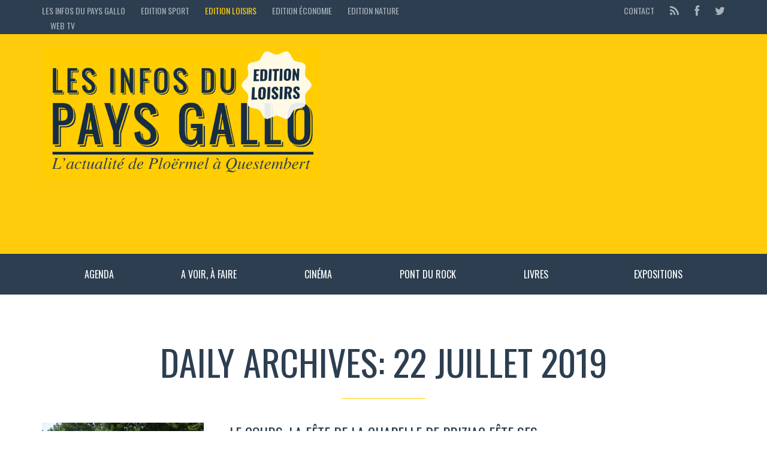

--- FILE ---
content_type: text/html; charset=UTF-8
request_url: https://loisirs.lesinfosdupaysgallo.com/2019/07/22/
body_size: 9169
content:



<!DOCTYPE html>
<!--[if lt IE 7]>      <html class="no-js lt-ie9 lt-ie8 lt-ie7"> <![endif]-->
<!--[if IE 7]>         <html class="no-js lt-ie9 lt-ie8"> <![endif]-->
<!--[if IE 8]>         <html class="no-js lt-ie9"> <![endif]-->
<!--[if gt IE 8]><!--> <html class="no-js" lang="fr-FR"> <!--<![endif]-->

<head>

    
    <meta charset="UTF-8">
    <!--[if IE]> <meta http-equiv="X-UA-Compatible" content="IE=edge,chrome=1"> <![endif]-->

    <title>22 juillet 2019 - Edition Loisirs</title>
    <meta name="viewport" content="width=device-width, initial-scale=1">
    
    
        

  
  <meta name='robots' content='noindex, follow' />

	<!-- This site is optimized with the Yoast SEO plugin v26.6 - https://yoast.com/wordpress/plugins/seo/ -->
	<meta property="og:locale" content="fr_FR" />
	<meta property="og:type" content="website" />
	<meta property="og:title" content="22 juillet 2019 - Edition Loisirs" />
	<meta property="og:url" content="https://loisirs.lesinfosdupaysgallo.com/2019/07/22/" />
	<meta property="og:site_name" content="Edition Loisirs" />
	<meta name="twitter:card" content="summary_large_image" />
	<script type="application/ld+json" class="yoast-schema-graph">{"@context":"https://schema.org","@graph":[{"@type":"CollectionPage","@id":"https://loisirs.lesinfosdupaysgallo.com/2019/07/22/","url":"https://loisirs.lesinfosdupaysgallo.com/2019/07/22/","name":"22 juillet 2019 - Edition Loisirs","isPartOf":{"@id":"https://loisirs.lesinfosdupaysgallo.com/#website"},"primaryImageOfPage":{"@id":"https://loisirs.lesinfosdupaysgallo.com/2019/07/22/#primaryimage"},"image":{"@id":"https://loisirs.lesinfosdupaysgallo.com/2019/07/22/#primaryimage"},"thumbnailUrl":"https://loisirs.lesinfosdupaysgallo.com/wp-content/uploads/sites/3/2019/07/dsc_0684-1160x773.jpg","breadcrumb":{"@id":"https://loisirs.lesinfosdupaysgallo.com/2019/07/22/#breadcrumb"},"inLanguage":"fr-FR"},{"@type":"ImageObject","inLanguage":"fr-FR","@id":"https://loisirs.lesinfosdupaysgallo.com/2019/07/22/#primaryimage","url":"https://loisirs.lesinfosdupaysgallo.com/wp-content/uploads/sites/3/2019/07/dsc_0684-1160x773.jpg","contentUrl":"https://loisirs.lesinfosdupaysgallo.com/wp-content/uploads/sites/3/2019/07/dsc_0684-1160x773.jpg","width":6000,"height":4000},{"@type":"BreadcrumbList","@id":"https://loisirs.lesinfosdupaysgallo.com/2019/07/22/#breadcrumb","itemListElement":[{"@type":"ListItem","position":1,"name":"Accueil","item":"https://loisirs.lesinfosdupaysgallo.com/"},{"@type":"ListItem","position":2,"name":"Archives pour 22 juillet 2019"}]},{"@type":"WebSite","@id":"https://loisirs.lesinfosdupaysgallo.com/#website","url":"https://loisirs.lesinfosdupaysgallo.com/","name":"Edition Loisirs","description":"Les Infos du Pays Gallo","potentialAction":[{"@type":"SearchAction","target":{"@type":"EntryPoint","urlTemplate":"https://loisirs.lesinfosdupaysgallo.com/?s={search_term_string}"},"query-input":{"@type":"PropertyValueSpecification","valueRequired":true,"valueName":"search_term_string"}}],"inLanguage":"fr-FR"}]}</script>
	<!-- / Yoast SEO plugin. -->


<link rel="alternate" type="application/rss+xml" title="Edition Loisirs &raquo; Flux" href="https://loisirs.lesinfosdupaysgallo.com/feed/" />
<link rel="alternate" type="application/rss+xml" title="Edition Loisirs &raquo; Flux des commentaires" href="https://loisirs.lesinfosdupaysgallo.com/comments/feed/" />
<style id='wp-img-auto-sizes-contain-inline-css' type='text/css'>
img:is([sizes=auto i],[sizes^="auto," i]){contain-intrinsic-size:3000px 1500px}
/*# sourceURL=wp-img-auto-sizes-contain-inline-css */
</style>
<style id='wp-emoji-styles-inline-css' type='text/css'>

	img.wp-smiley, img.emoji {
		display: inline !important;
		border: none !important;
		box-shadow: none !important;
		height: 1em !important;
		width: 1em !important;
		margin: 0 0.07em !important;
		vertical-align: -0.1em !important;
		background: none !important;
		padding: 0 !important;
	}
/*# sourceURL=wp-emoji-styles-inline-css */
</style>
<style id='wp-block-library-inline-css' type='text/css'>
:root{--wp-block-synced-color:#7a00df;--wp-block-synced-color--rgb:122,0,223;--wp-bound-block-color:var(--wp-block-synced-color);--wp-editor-canvas-background:#ddd;--wp-admin-theme-color:#007cba;--wp-admin-theme-color--rgb:0,124,186;--wp-admin-theme-color-darker-10:#006ba1;--wp-admin-theme-color-darker-10--rgb:0,107,160.5;--wp-admin-theme-color-darker-20:#005a87;--wp-admin-theme-color-darker-20--rgb:0,90,135;--wp-admin-border-width-focus:2px}@media (min-resolution:192dpi){:root{--wp-admin-border-width-focus:1.5px}}.wp-element-button{cursor:pointer}:root .has-very-light-gray-background-color{background-color:#eee}:root .has-very-dark-gray-background-color{background-color:#313131}:root .has-very-light-gray-color{color:#eee}:root .has-very-dark-gray-color{color:#313131}:root .has-vivid-green-cyan-to-vivid-cyan-blue-gradient-background{background:linear-gradient(135deg,#00d084,#0693e3)}:root .has-purple-crush-gradient-background{background:linear-gradient(135deg,#34e2e4,#4721fb 50%,#ab1dfe)}:root .has-hazy-dawn-gradient-background{background:linear-gradient(135deg,#faaca8,#dad0ec)}:root .has-subdued-olive-gradient-background{background:linear-gradient(135deg,#fafae1,#67a671)}:root .has-atomic-cream-gradient-background{background:linear-gradient(135deg,#fdd79a,#004a59)}:root .has-nightshade-gradient-background{background:linear-gradient(135deg,#330968,#31cdcf)}:root .has-midnight-gradient-background{background:linear-gradient(135deg,#020381,#2874fc)}:root{--wp--preset--font-size--normal:16px;--wp--preset--font-size--huge:42px}.has-regular-font-size{font-size:1em}.has-larger-font-size{font-size:2.625em}.has-normal-font-size{font-size:var(--wp--preset--font-size--normal)}.has-huge-font-size{font-size:var(--wp--preset--font-size--huge)}.has-text-align-center{text-align:center}.has-text-align-left{text-align:left}.has-text-align-right{text-align:right}.has-fit-text{white-space:nowrap!important}#end-resizable-editor-section{display:none}.aligncenter{clear:both}.items-justified-left{justify-content:flex-start}.items-justified-center{justify-content:center}.items-justified-right{justify-content:flex-end}.items-justified-space-between{justify-content:space-between}.screen-reader-text{border:0;clip-path:inset(50%);height:1px;margin:-1px;overflow:hidden;padding:0;position:absolute;width:1px;word-wrap:normal!important}.screen-reader-text:focus{background-color:#ddd;clip-path:none;color:#444;display:block;font-size:1em;height:auto;left:5px;line-height:normal;padding:15px 23px 14px;text-decoration:none;top:5px;width:auto;z-index:100000}html :where(.has-border-color){border-style:solid}html :where([style*=border-top-color]){border-top-style:solid}html :where([style*=border-right-color]){border-right-style:solid}html :where([style*=border-bottom-color]){border-bottom-style:solid}html :where([style*=border-left-color]){border-left-style:solid}html :where([style*=border-width]){border-style:solid}html :where([style*=border-top-width]){border-top-style:solid}html :where([style*=border-right-width]){border-right-style:solid}html :where([style*=border-bottom-width]){border-bottom-style:solid}html :where([style*=border-left-width]){border-left-style:solid}html :where(img[class*=wp-image-]){height:auto;max-width:100%}:where(figure){margin:0 0 1em}html :where(.is-position-sticky){--wp-admin--admin-bar--position-offset:var(--wp-admin--admin-bar--height,0px)}@media screen and (max-width:600px){html :where(.is-position-sticky){--wp-admin--admin-bar--position-offset:0px}}

/*# sourceURL=wp-block-library-inline-css */
</style><style id='global-styles-inline-css' type='text/css'>
:root{--wp--preset--aspect-ratio--square: 1;--wp--preset--aspect-ratio--4-3: 4/3;--wp--preset--aspect-ratio--3-4: 3/4;--wp--preset--aspect-ratio--3-2: 3/2;--wp--preset--aspect-ratio--2-3: 2/3;--wp--preset--aspect-ratio--16-9: 16/9;--wp--preset--aspect-ratio--9-16: 9/16;--wp--preset--color--black: #000000;--wp--preset--color--cyan-bluish-gray: #abb8c3;--wp--preset--color--white: #ffffff;--wp--preset--color--pale-pink: #f78da7;--wp--preset--color--vivid-red: #cf2e2e;--wp--preset--color--luminous-vivid-orange: #ff6900;--wp--preset--color--luminous-vivid-amber: #fcb900;--wp--preset--color--light-green-cyan: #7bdcb5;--wp--preset--color--vivid-green-cyan: #00d084;--wp--preset--color--pale-cyan-blue: #8ed1fc;--wp--preset--color--vivid-cyan-blue: #0693e3;--wp--preset--color--vivid-purple: #9b51e0;--wp--preset--gradient--vivid-cyan-blue-to-vivid-purple: linear-gradient(135deg,rgb(6,147,227) 0%,rgb(155,81,224) 100%);--wp--preset--gradient--light-green-cyan-to-vivid-green-cyan: linear-gradient(135deg,rgb(122,220,180) 0%,rgb(0,208,130) 100%);--wp--preset--gradient--luminous-vivid-amber-to-luminous-vivid-orange: linear-gradient(135deg,rgb(252,185,0) 0%,rgb(255,105,0) 100%);--wp--preset--gradient--luminous-vivid-orange-to-vivid-red: linear-gradient(135deg,rgb(255,105,0) 0%,rgb(207,46,46) 100%);--wp--preset--gradient--very-light-gray-to-cyan-bluish-gray: linear-gradient(135deg,rgb(238,238,238) 0%,rgb(169,184,195) 100%);--wp--preset--gradient--cool-to-warm-spectrum: linear-gradient(135deg,rgb(74,234,220) 0%,rgb(151,120,209) 20%,rgb(207,42,186) 40%,rgb(238,44,130) 60%,rgb(251,105,98) 80%,rgb(254,248,76) 100%);--wp--preset--gradient--blush-light-purple: linear-gradient(135deg,rgb(255,206,236) 0%,rgb(152,150,240) 100%);--wp--preset--gradient--blush-bordeaux: linear-gradient(135deg,rgb(254,205,165) 0%,rgb(254,45,45) 50%,rgb(107,0,62) 100%);--wp--preset--gradient--luminous-dusk: linear-gradient(135deg,rgb(255,203,112) 0%,rgb(199,81,192) 50%,rgb(65,88,208) 100%);--wp--preset--gradient--pale-ocean: linear-gradient(135deg,rgb(255,245,203) 0%,rgb(182,227,212) 50%,rgb(51,167,181) 100%);--wp--preset--gradient--electric-grass: linear-gradient(135deg,rgb(202,248,128) 0%,rgb(113,206,126) 100%);--wp--preset--gradient--midnight: linear-gradient(135deg,rgb(2,3,129) 0%,rgb(40,116,252) 100%);--wp--preset--font-size--small: 13px;--wp--preset--font-size--medium: 20px;--wp--preset--font-size--large: 36px;--wp--preset--font-size--x-large: 42px;--wp--preset--spacing--20: 0.44rem;--wp--preset--spacing--30: 0.67rem;--wp--preset--spacing--40: 1rem;--wp--preset--spacing--50: 1.5rem;--wp--preset--spacing--60: 2.25rem;--wp--preset--spacing--70: 3.38rem;--wp--preset--spacing--80: 5.06rem;--wp--preset--shadow--natural: 6px 6px 9px rgba(0, 0, 0, 0.2);--wp--preset--shadow--deep: 12px 12px 50px rgba(0, 0, 0, 0.4);--wp--preset--shadow--sharp: 6px 6px 0px rgba(0, 0, 0, 0.2);--wp--preset--shadow--outlined: 6px 6px 0px -3px rgb(255, 255, 255), 6px 6px rgb(0, 0, 0);--wp--preset--shadow--crisp: 6px 6px 0px rgb(0, 0, 0);}:where(.is-layout-flex){gap: 0.5em;}:where(.is-layout-grid){gap: 0.5em;}body .is-layout-flex{display: flex;}.is-layout-flex{flex-wrap: wrap;align-items: center;}.is-layout-flex > :is(*, div){margin: 0;}body .is-layout-grid{display: grid;}.is-layout-grid > :is(*, div){margin: 0;}:where(.wp-block-columns.is-layout-flex){gap: 2em;}:where(.wp-block-columns.is-layout-grid){gap: 2em;}:where(.wp-block-post-template.is-layout-flex){gap: 1.25em;}:where(.wp-block-post-template.is-layout-grid){gap: 1.25em;}.has-black-color{color: var(--wp--preset--color--black) !important;}.has-cyan-bluish-gray-color{color: var(--wp--preset--color--cyan-bluish-gray) !important;}.has-white-color{color: var(--wp--preset--color--white) !important;}.has-pale-pink-color{color: var(--wp--preset--color--pale-pink) !important;}.has-vivid-red-color{color: var(--wp--preset--color--vivid-red) !important;}.has-luminous-vivid-orange-color{color: var(--wp--preset--color--luminous-vivid-orange) !important;}.has-luminous-vivid-amber-color{color: var(--wp--preset--color--luminous-vivid-amber) !important;}.has-light-green-cyan-color{color: var(--wp--preset--color--light-green-cyan) !important;}.has-vivid-green-cyan-color{color: var(--wp--preset--color--vivid-green-cyan) !important;}.has-pale-cyan-blue-color{color: var(--wp--preset--color--pale-cyan-blue) !important;}.has-vivid-cyan-blue-color{color: var(--wp--preset--color--vivid-cyan-blue) !important;}.has-vivid-purple-color{color: var(--wp--preset--color--vivid-purple) !important;}.has-black-background-color{background-color: var(--wp--preset--color--black) !important;}.has-cyan-bluish-gray-background-color{background-color: var(--wp--preset--color--cyan-bluish-gray) !important;}.has-white-background-color{background-color: var(--wp--preset--color--white) !important;}.has-pale-pink-background-color{background-color: var(--wp--preset--color--pale-pink) !important;}.has-vivid-red-background-color{background-color: var(--wp--preset--color--vivid-red) !important;}.has-luminous-vivid-orange-background-color{background-color: var(--wp--preset--color--luminous-vivid-orange) !important;}.has-luminous-vivid-amber-background-color{background-color: var(--wp--preset--color--luminous-vivid-amber) !important;}.has-light-green-cyan-background-color{background-color: var(--wp--preset--color--light-green-cyan) !important;}.has-vivid-green-cyan-background-color{background-color: var(--wp--preset--color--vivid-green-cyan) !important;}.has-pale-cyan-blue-background-color{background-color: var(--wp--preset--color--pale-cyan-blue) !important;}.has-vivid-cyan-blue-background-color{background-color: var(--wp--preset--color--vivid-cyan-blue) !important;}.has-vivid-purple-background-color{background-color: var(--wp--preset--color--vivid-purple) !important;}.has-black-border-color{border-color: var(--wp--preset--color--black) !important;}.has-cyan-bluish-gray-border-color{border-color: var(--wp--preset--color--cyan-bluish-gray) !important;}.has-white-border-color{border-color: var(--wp--preset--color--white) !important;}.has-pale-pink-border-color{border-color: var(--wp--preset--color--pale-pink) !important;}.has-vivid-red-border-color{border-color: var(--wp--preset--color--vivid-red) !important;}.has-luminous-vivid-orange-border-color{border-color: var(--wp--preset--color--luminous-vivid-orange) !important;}.has-luminous-vivid-amber-border-color{border-color: var(--wp--preset--color--luminous-vivid-amber) !important;}.has-light-green-cyan-border-color{border-color: var(--wp--preset--color--light-green-cyan) !important;}.has-vivid-green-cyan-border-color{border-color: var(--wp--preset--color--vivid-green-cyan) !important;}.has-pale-cyan-blue-border-color{border-color: var(--wp--preset--color--pale-cyan-blue) !important;}.has-vivid-cyan-blue-border-color{border-color: var(--wp--preset--color--vivid-cyan-blue) !important;}.has-vivid-purple-border-color{border-color: var(--wp--preset--color--vivid-purple) !important;}.has-vivid-cyan-blue-to-vivid-purple-gradient-background{background: var(--wp--preset--gradient--vivid-cyan-blue-to-vivid-purple) !important;}.has-light-green-cyan-to-vivid-green-cyan-gradient-background{background: var(--wp--preset--gradient--light-green-cyan-to-vivid-green-cyan) !important;}.has-luminous-vivid-amber-to-luminous-vivid-orange-gradient-background{background: var(--wp--preset--gradient--luminous-vivid-amber-to-luminous-vivid-orange) !important;}.has-luminous-vivid-orange-to-vivid-red-gradient-background{background: var(--wp--preset--gradient--luminous-vivid-orange-to-vivid-red) !important;}.has-very-light-gray-to-cyan-bluish-gray-gradient-background{background: var(--wp--preset--gradient--very-light-gray-to-cyan-bluish-gray) !important;}.has-cool-to-warm-spectrum-gradient-background{background: var(--wp--preset--gradient--cool-to-warm-spectrum) !important;}.has-blush-light-purple-gradient-background{background: var(--wp--preset--gradient--blush-light-purple) !important;}.has-blush-bordeaux-gradient-background{background: var(--wp--preset--gradient--blush-bordeaux) !important;}.has-luminous-dusk-gradient-background{background: var(--wp--preset--gradient--luminous-dusk) !important;}.has-pale-ocean-gradient-background{background: var(--wp--preset--gradient--pale-ocean) !important;}.has-electric-grass-gradient-background{background: var(--wp--preset--gradient--electric-grass) !important;}.has-midnight-gradient-background{background: var(--wp--preset--gradient--midnight) !important;}.has-small-font-size{font-size: var(--wp--preset--font-size--small) !important;}.has-medium-font-size{font-size: var(--wp--preset--font-size--medium) !important;}.has-large-font-size{font-size: var(--wp--preset--font-size--large) !important;}.has-x-large-font-size{font-size: var(--wp--preset--font-size--x-large) !important;}
/*# sourceURL=global-styles-inline-css */
</style>

<style id='classic-theme-styles-inline-css' type='text/css'>
/*! This file is auto-generated */
.wp-block-button__link{color:#fff;background-color:#32373c;border-radius:9999px;box-shadow:none;text-decoration:none;padding:calc(.667em + 2px) calc(1.333em + 2px);font-size:1.125em}.wp-block-file__button{background:#32373c;color:#fff;text-decoration:none}
/*# sourceURL=/wp-includes/css/classic-themes.min.css */
</style>
<link rel='stylesheet' id='taqyeem-style-css' href='https://loisirs.lesinfosdupaysgallo.com/wp-content/plugins/taqyeem/style.css?ver=6.9' type='text/css' media='all' />
<link rel='stylesheet' id='style-css' href='https://loisirs.lesinfosdupaysgallo.com/wp-content/themes/loisirs_child/style.css?ver=6.9' type='text/css' media='all' />
<link rel='stylesheet' id='animate-css' href='https://loisirs.lesinfosdupaysgallo.com/wp-content/themes/sport/css/animate.css?ver=6.9' type='text/css' media='all' />
<link rel='stylesheet' id='customstyles-css' href='https://loisirs.lesinfosdupaysgallo.com/wp-content/cache/busting/3/wp-content/themes/sport/customstyles.css.css' type='text/css' media='all' />
<script type="text/javascript" src="https://loisirs.lesinfosdupaysgallo.com/wp-includes/js/jquery/jquery.min.js?ver=3.7.1" id="jquery-core-js"></script>
<script type="text/javascript" src="https://loisirs.lesinfosdupaysgallo.com/wp-includes/js/jquery/jquery-migrate.min.js?ver=3.4.1" id="jquery-migrate-js"></script>
<script type="text/javascript" src="https://loisirs.lesinfosdupaysgallo.com/wp-content/plugins/taqyeem/js/tie.js?ver=6.9" id="taqyeem-main-js"></script>
<script type="text/javascript" src="https://loisirs.lesinfosdupaysgallo.com/wp-content/themes/sport/js/modernizr.min.js?ver=2.6.2" id="modernizr-js"></script>
<link rel="https://api.w.org/" href="https://loisirs.lesinfosdupaysgallo.com/wp-json/" /><link rel="EditURI" type="application/rsd+xml" title="RSD" href="https://loisirs.lesinfosdupaysgallo.com/xmlrpc.php?rsd" />
<meta name="generator" content="WordPress 6.9" />
<style type="text/css">/* =Responsive Map fix
-------------------------------------------------------------- */
.pw_map_canvas img {
	max-width: none;
}</style><script type='text/javascript'>
/* <![CDATA[ */
var taqyeem = {"ajaxurl":"https://loisirs.lesinfosdupaysgallo.com/wp-admin/admin-ajax.php" , "your_rating":"Your Rating:"};
/* ]]> */
</script>
<style type="text/css" media="screen">

</style>
<style type="text/css" title="dynamic-css" class="options-output">header .wrapper #logo{font-weight:normal;font-style:normal;word-spacing:px;letter-spacing:px;}h1,h2,h3,h4,h5,h6,.h1,.h2,.h3,.h4,.h5,.h6{font-weight:normal;font-style:normal;word-spacing:px;letter-spacing:px;}body{font-weight:normal;font-style:normal;}nav .wrapper{font-weight:normal;font-style:normal;}</style><script>
  (function(i,s,o,g,r,a,m){i['GoogleAnalyticsObject']=r;i[r]=i[r]||function(){
  (i[r].q=i[r].q||[]).push(arguments)},i[r].l=1*new Date();a=s.createElement(o),
  m=s.getElementsByTagName(o)[0];a.async=1;a.src=g;m.parentNode.insertBefore(a,m)
  })(window,document,'script','//www.google-analytics.com/analytics.js','ga');

  ga('create', 'UA-2757062-36', 'auto');
  ga('require', 'displayfeatures');
  ga('send', 'pageview');

</script>
<script async src="//pagead2.googlesyndication.com/pagead/js/adsbygoogle.js"></script>
<script>
     (adsbygoogle = window.adsbygoogle || []).push({
          google_ad_client: "ca-pub-9408460523584071",
          enable_page_level_ads: true
     });
</script>
</head>

<body class="archive date wp-theme-sport wp-child-theme-loisirs_child" dir="ltr">


	
		
	                            

	
		
	<section id="top" class="animated" data-anim="fadeInDown">
		<div class="container">
			
			<div class="row">
				<div class="col-sm-7">
                
                      <ul class="nav nav-pills" id="topmenu">
                <li class="menu-item menu-item-type-post_type menu-item-object-page menu-item-5984">
                	 <a href="https://www.lesinfosdupaysgallo.com/">Les Infos du Pays Gallo</a>
 				</li>
                <li class="menu-item menu-item-type-post_type menu-item-object-page menu-item-5984">
                	 <a href="https://sport.lesinfosdupaysgallo.com/">Edition sport</a>
 				</li>
                <li class="menu-item menu-item-type-post_type menu-item-object-page menu-item-5984">
                	 <a href="https://loisirs.lesinfosdupaysgallo.com/" class="jaune">Edition loisirs</a>
 				</li>
 		<li class="menu-item menu-item-type-post_type menu-item-object-page menu-item-5984">
                	 <a href="https://economie.lesinfosdupaysgallo.com/">Edition économie</a>
 				</li>
 				<li class="menu-item menu-item-type-post_type menu-item-object-page menu-item-5984">
                	 <a href="https://nature.lesinfosdupaysgallo.com/">Edition Nature</a>
 				</li>
                <li class="menu-item menu-item-type-post_type menu-item-object-page menu-item-5984">
                	 <a href="https://videos.lesinfosdupaysgallo.com/">Web TV</a>
 				</li>

</ul>
									</div>
				
				<div class="col-sm-5">

					<ul class="nav nav-pills navbar-right" id="socialmenu">
                           
                        <li class="oswald"><a href="https://www.lesinfosdupaysgallo.com/contact/">Contact</a></li>
                        <li class="feed-rss"><a href="https://loisirs.lesinfosdupaysgallo.com/feed/atom/" title="Feed RSS"><i class="fa fa-lg fa-rss"></i></a></li>
                        
 
                    	                        	<li class="facebook"><a href="https://www.facebook.com/infospaysgallo" title="Follow us on Facebook"><i class="fa fa-lg fa-facebook"></i></a></li>
                                                    
                                                 	<li class="twitter"><a href="https://twitter.com/InfosPaysGallo" title="Follow us on Twitter"><i class="fa fa-lg fa-twitter"></i></a></li>
                                                    
                                                    
                                                    
                                                    
                                                    
                                                    
                                                    
                                                    
					</ul>
					
				</div>
			</div>
			
		</div>
	</section>
	
	
<header>
<div class="container">
		<div class="wrapper">
			<div class="row">
			<div class="col-sm-5 col-xs-12 header-left" style=" margin-top:0; ">
					<div id="logo" class="animated" data-anim="fadeInDown">
					<a title="Les Infos du Pays Gallo" href="https://loisirs.lesinfosdupaysgallo.com">
					<img src="https://loisirs.lesinfosdupaysgallo.com/wp-content/themes/loisirs_child/images/logo-loisirs.png" alt="Les Infos du Pays Gallo" class="img-responsive" scale="0" style="    margin-top: -25px;">
					
					
					</a>
					</div>
					
				</div>
				
		
				
				<div class="col-sm-7"><div id="conteneur-pub">
                <script async src="//pagead2.googlesyndication.com/pagead/js/adsbygoogle.js"></script>
<!-- Banniere -->
<ins class="adsbygoogle"
     style="display:block"
     data-ad-client="ca-pub-9408460523584071"
     data-ad-slot="9408010347"
     data-ad-format="auto"></ins>
<script>
(adsbygoogle = window.adsbygoogle || []).push({});
</script>


</div>
											
												
							<span class="pull-right">                            </span>
						
												
									</div>
				
			</div>
		</div>
</div>
	</header>	<div id="main_menu" class="">
	<nav class="container">
		<div class="row">
	
			<div class="col-sm-12">
				<div class="wrapper">
					<div id="bars">
						<span class="fa-stack fa-lg">
							<i class="fa fa-square fa-stack-2x"></i>
							<i class="fa fa-bars fa-stack-1x"></i>
						</span>
					</div>
					
					<ul id="mainmenu" class="nav nav-justified"><li id="menu-item-230" class="menu-item menu-item-type-custom menu-item-object-custom menu-item-230"><a href="http://loisirs.lesinfosdupaysgallo.com/agenda-56/">Agenda</a></li>
<li id="menu-item-233" class="menu-item menu-item-type-taxonomy menu-item-object-category menu-item-233"><a href="https://loisirs.lesinfosdupaysgallo.com/category/sorties/">A voir, à faire</a></li>
<li id="menu-item-51" class="menu-item menu-item-type-taxonomy menu-item-object-category menu-item-51"><a href="https://loisirs.lesinfosdupaysgallo.com/category/cinema/">Cinéma</a></li>
<li id="menu-item-53" class="menu-item menu-item-type-taxonomy menu-item-object-category menu-item-53"><a href="https://loisirs.lesinfosdupaysgallo.com/category/pont-du-rock/">Pont du rock</a></li>
<li id="menu-item-52" class="menu-item menu-item-type-taxonomy menu-item-object-category menu-item-52"><a href="https://loisirs.lesinfosdupaysgallo.com/category/livres/">Livres</a></li>
<li id="menu-item-796" class="menu-item menu-item-type-taxonomy menu-item-object-category menu-item-796"><a href="https://loisirs.lesinfosdupaysgallo.com/category/expositions/">Expositions</a></li>
</ul></div>
			</div>    
		</div>
	</nav>
	
</div>

	

<script>
	(function() {
		// When the user scrolls the page, execute myFunction 
			window.onscroll = function() {myFunction()};
			
			// Get the header
			var header = document.getElementById("main_menu");
			
			// Get the offset position of the navbar
			var sticky = header.offsetTop;
			
			// Add the sticky class to the header when you reach its scroll position. Remove "sticky" when you leave the scroll position
			function myFunction() {
			  if (window.pageYOffset > sticky) {
			    header.classList.add("sticky-menu");
			  } else {
			    header.classList.remove("sticky-menu");
			  }
			}
		
   	})();
	</script>
		
	<section id="content" class="container">
		<div class="wrapper">
		
        	
		
	<section id="breakingnews" class="container">
	
		
	</section>
	
		
    
			<header class="topinfo sun-row">

				<h1>Daily Archives: 22 juillet 2019</h1>
				
							
			</header>
		
			<div class="row">
			<div id="main" class="col-sm-9">
				
				<div id="articlelist">
					
<div class="articlebox">

<article class="row animated post-10823 post type-post status-publish format-standard has-post-thumbnail hentry category-sorties tag-la-chapelle-de-priziac tag-le-cours" id="post-10823" data-anim="fadeInUp">
	
		
		<div class="col-sm-4">
		   	<div class="featimg">
		    	<a href="https://loisirs.lesinfosdupaysgallo.com/2019/07/22/le-cours-la-fete-de-la-chapelle-de-priziac-fete-ses-40-ans/">		    	
			    	<div class="hoverimg">
				    	<i class="fa fa-search fa-5x fa-fw"></i>
			    	</div>
					<img width="800" height="600" src="https://loisirs.lesinfosdupaysgallo.com/wp-content/uploads/sites/3/2019/07/dsc_0684-800x600.jpg" class="img-responsive wp-post-image" alt="" decoding="async" fetchpriority="high" />			    </a>
				<div class="countcomments"><i class="fa fa-thumb-tack"></i> 0</div>
							</div>
		</div>
		
		<div class="col-sm-8">
			<h3><a href="https://loisirs.lesinfosdupaysgallo.com/2019/07/22/le-cours-la-fete-de-la-chapelle-de-priziac-fete-ses-40-ans/">Le Cours. La fête de la Chapelle de Priziac fête ses 40 ans</a></h3>
			
<ul class="textinfo list-inline text-center">
	
		
			<li><a href="https://loisirs.lesinfosdupaysgallo.com/category/sorties/" rel="category tag">A voir, à faire</a></li>
		
		
		<li><a href="https://loisirs.lesinfosdupaysgallo.com/2019/07/22/le-cours-la-fete-de-la-chapelle-de-priziac-fete-ses-40-ans/#respond">Pas de commentaires</a></li>
	
			<li>
			<time datetime="2019-07-22">
			<a href="https://loisirs.lesinfosdupaysgallo.com/2019/07/22/">
			22 juillet 2019			</a>
			</time>
		</li>
			
</ul>		    <p>Les bénévoles de la fête de la chapelle de Priziac à Le Cours se mobilisent crescendo jusqu&rsquo;au dimanche 28 juillet date du 40è anniversaire de cette fête qui devrait réunir plus de 2000 convives. Edition exceptionnelle exige, il y a un peu plus de travail à effectuer que d’habitude et déjà, une bonne douzaine de <a class="read-more" href="https://loisirs.lesinfosdupaysgallo.com/2019/07/22/le-cours-la-fete-de-la-chapelle-de-priziac-fete-ses-40-ans/">&#8230; lire la suite</a></p>
		</div>
	
		
</article>

</div>					
				</div>
				
				<div class="row">
					<div class="col-xs-6">
											</div>
					<div class="col-xs-6 text-right">
											</div>
				</div>
				
								
			</div>
			
			<aside class="col-sm-3">
				
				 <div class="widget">
 <div id="LesInfosDuPaysGallo_ATF_300x600"></div>
  <script type="application/javascript">
    var slmadshb = slmadshb || {};
    slmadshb.que = slmadshb.que || [];
    slmadshb.que.push(function() {
      slmadshb.display("LesInfosDuPaysGallo_ATF_300x600");
    });
  </script>
 </div>
  
  	
	<div class="widget">
		<h4><span>Sidebar</span></h4>
		<p>Use the Admin widget page to populate the sidebar.</p>
	</div>
						


			



<div class="widget widget_categories pubsidebar">
<a href="https://www.lesinfosdupaysgallo.com/service-publicite/">Votre publicité ici, contactez-nous !</a>
</div>




<div id="search-2" class="widget widget_search"><h4><span>Rechercher</span></h4>
<form role="search" method="get" id="searchform" action="https://loisirs.lesinfosdupaysgallo.com/">
    <div><label class="screen-reader-text" for="s">Search for:</label><input placeholder="Rechercher" type="text" value="" name="s" id="s" /><button type="submit" id="searchsubmit"><i class="fa fa-search"></i></button></div>
</form></div>		





				
			</aside>	
		</div> <!-- /row featured -->
			
		</div>
	</section>
	
 
	
	<footer class="animate" data-anim="fadeIn">
		<div class="container">
			<div class="wrapper">
				<ul>
				  <li><a href="https://www.lesinfosdupaysgallo.com/" target="_blank">Accueil</a></li>
				  <li><a href="https://www.lesinfosdupaysgallo.com/politique-de-confidentialite/">Politique de confidentialité</a></li>

                <li><a href="https://www.lesinfosdupaysgallo.com/contacts/" target="_blank">Mentions légales</a></li>
                <li><a href="https://www.lesinfosdupaysgallo.com/creation-site-internet" target="_blank">Crédits</a></li>
                <li><a href="https://www.lesinfosdupaysgallo.com/contact/" target="_blank">Contact</a></li>
                </ul>
                <div id="subfooter">
		
			<p></p>
		
	</div>
			</div>
		</div>
        
	</footer>
	
	
	
			
    <script type="speculationrules">
{"prefetch":[{"source":"document","where":{"and":[{"href_matches":"/*"},{"not":{"href_matches":["/wp-*.php","/wp-admin/*","/wp-content/uploads/sites/3/*","/wp-content/*","/wp-content/plugins/*","/wp-content/themes/loisirs_child/*","/wp-content/themes/sport/*","/*\\?(.+)"]}},{"not":{"selector_matches":"a[rel~=\"nofollow\"]"}},{"not":{"selector_matches":".no-prefetch, .no-prefetch a"}}]},"eagerness":"conservative"}]}
</script>
<script type="text/javascript" src="https://loisirs.lesinfosdupaysgallo.com/wp-content/themes/sport/framework/bootstrap/bootstrap.min.js?ver=3.0.3" id="bootstrap-js"></script>
<script type="text/javascript" src="https://loisirs.lesinfosdupaysgallo.com/wp-content/themes/sport/js/jquery.inview.min.js?ver=0.1" id="inview-js"></script>
<script type="text/javascript" src="https://loisirs.lesinfosdupaysgallo.com/wp-content/themes/sport/js/equalize.min.js?ver=1.0.1" id="equalize-js"></script>
<script type="text/javascript" src="https://loisirs.lesinfosdupaysgallo.com/wp-content/themes/sport/js/main.min.js?ver=0.1" id="main-js"></script>
<script id="wp-emoji-settings" type="application/json">
{"baseUrl":"https://s.w.org/images/core/emoji/17.0.2/72x72/","ext":".png","svgUrl":"https://s.w.org/images/core/emoji/17.0.2/svg/","svgExt":".svg","source":{"concatemoji":"https://loisirs.lesinfosdupaysgallo.com/wp-includes/js/wp-emoji-release.min.js?ver=6.9"}}
</script>
<script type="module">
/* <![CDATA[ */
/*! This file is auto-generated */
const a=JSON.parse(document.getElementById("wp-emoji-settings").textContent),o=(window._wpemojiSettings=a,"wpEmojiSettingsSupports"),s=["flag","emoji"];function i(e){try{var t={supportTests:e,timestamp:(new Date).valueOf()};sessionStorage.setItem(o,JSON.stringify(t))}catch(e){}}function c(e,t,n){e.clearRect(0,0,e.canvas.width,e.canvas.height),e.fillText(t,0,0);t=new Uint32Array(e.getImageData(0,0,e.canvas.width,e.canvas.height).data);e.clearRect(0,0,e.canvas.width,e.canvas.height),e.fillText(n,0,0);const a=new Uint32Array(e.getImageData(0,0,e.canvas.width,e.canvas.height).data);return t.every((e,t)=>e===a[t])}function p(e,t){e.clearRect(0,0,e.canvas.width,e.canvas.height),e.fillText(t,0,0);var n=e.getImageData(16,16,1,1);for(let e=0;e<n.data.length;e++)if(0!==n.data[e])return!1;return!0}function u(e,t,n,a){switch(t){case"flag":return n(e,"\ud83c\udff3\ufe0f\u200d\u26a7\ufe0f","\ud83c\udff3\ufe0f\u200b\u26a7\ufe0f")?!1:!n(e,"\ud83c\udde8\ud83c\uddf6","\ud83c\udde8\u200b\ud83c\uddf6")&&!n(e,"\ud83c\udff4\udb40\udc67\udb40\udc62\udb40\udc65\udb40\udc6e\udb40\udc67\udb40\udc7f","\ud83c\udff4\u200b\udb40\udc67\u200b\udb40\udc62\u200b\udb40\udc65\u200b\udb40\udc6e\u200b\udb40\udc67\u200b\udb40\udc7f");case"emoji":return!a(e,"\ud83e\u1fac8")}return!1}function f(e,t,n,a){let r;const o=(r="undefined"!=typeof WorkerGlobalScope&&self instanceof WorkerGlobalScope?new OffscreenCanvas(300,150):document.createElement("canvas")).getContext("2d",{willReadFrequently:!0}),s=(o.textBaseline="top",o.font="600 32px Arial",{});return e.forEach(e=>{s[e]=t(o,e,n,a)}),s}function r(e){var t=document.createElement("script");t.src=e,t.defer=!0,document.head.appendChild(t)}a.supports={everything:!0,everythingExceptFlag:!0},new Promise(t=>{let n=function(){try{var e=JSON.parse(sessionStorage.getItem(o));if("object"==typeof e&&"number"==typeof e.timestamp&&(new Date).valueOf()<e.timestamp+604800&&"object"==typeof e.supportTests)return e.supportTests}catch(e){}return null}();if(!n){if("undefined"!=typeof Worker&&"undefined"!=typeof OffscreenCanvas&&"undefined"!=typeof URL&&URL.createObjectURL&&"undefined"!=typeof Blob)try{var e="postMessage("+f.toString()+"("+[JSON.stringify(s),u.toString(),c.toString(),p.toString()].join(",")+"));",a=new Blob([e],{type:"text/javascript"});const r=new Worker(URL.createObjectURL(a),{name:"wpTestEmojiSupports"});return void(r.onmessage=e=>{i(n=e.data),r.terminate(),t(n)})}catch(e){}i(n=f(s,u,c,p))}t(n)}).then(e=>{for(const n in e)a.supports[n]=e[n],a.supports.everything=a.supports.everything&&a.supports[n],"flag"!==n&&(a.supports.everythingExceptFlag=a.supports.everythingExceptFlag&&a.supports[n]);var t;a.supports.everythingExceptFlag=a.supports.everythingExceptFlag&&!a.supports.flag,a.supports.everything||((t=a.source||{}).concatemoji?r(t.concatemoji):t.wpemoji&&t.twemoji&&(r(t.twemoji),r(t.wpemoji)))});
//# sourceURL=https://loisirs.lesinfosdupaysgallo.com/wp-includes/js/wp-emoji-loader.min.js
/* ]]> */
</script>

</body>
</html>

<!-- This website is like a Rocket, isn't it? Performance optimized by WP Rocket. Learn more: https://wp-rocket.me - Debug: cached@1769896421 -->

--- FILE ---
content_type: text/html; charset=utf-8
request_url: https://www.google.com/recaptcha/api2/aframe
body_size: 268
content:
<!DOCTYPE HTML><html><head><meta http-equiv="content-type" content="text/html; charset=UTF-8"></head><body><script nonce="Fdkg7hJAmjb1UhF-GKh6-g">/** Anti-fraud and anti-abuse applications only. See google.com/recaptcha */ try{var clients={'sodar':'https://pagead2.googlesyndication.com/pagead/sodar?'};window.addEventListener("message",function(a){try{if(a.source===window.parent){var b=JSON.parse(a.data);var c=clients[b['id']];if(c){var d=document.createElement('img');d.src=c+b['params']+'&rc='+(localStorage.getItem("rc::a")?sessionStorage.getItem("rc::b"):"");window.document.body.appendChild(d);sessionStorage.setItem("rc::e",parseInt(sessionStorage.getItem("rc::e")||0)+1);localStorage.setItem("rc::h",'1769907310348');}}}catch(b){}});window.parent.postMessage("_grecaptcha_ready", "*");}catch(b){}</script></body></html>